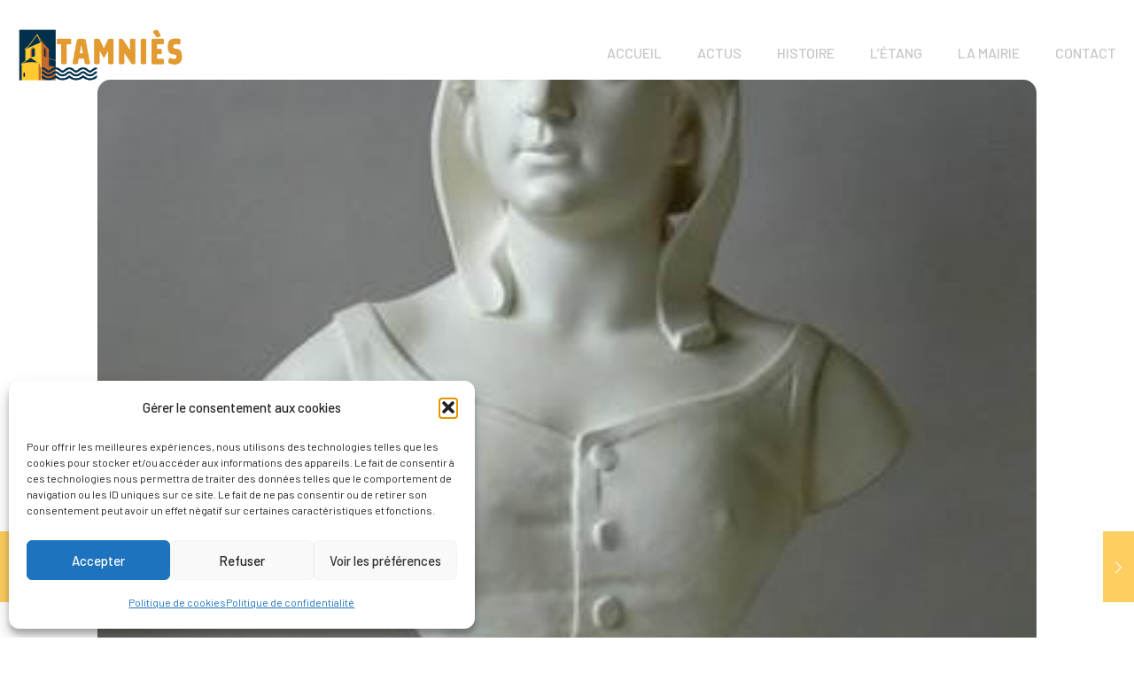

--- FILE ---
content_type: text/css
request_url: https://www.tamnies.fr/wp-content/uploads/betheme/css/post-11329.css?ver=1768285669
body_size: 253
content:
.mcb-section .mcb-wrap-lgvsurm8d .mcb-wrap-inner-lgvsurm8d{height:650px;background-image: var(--mfn-featured-image);background-repeat:no-repeat;background-position:center;background-size:cover;border-radius:15px 15px 15px 15px;}section.mcb-section-9q519x1ld{padding-top:60px;}.mcb-section .mcb-wrap .mcb-item-eft1o6uo .mcb-column-inner-eft1o6uo{margin-top:-20px;}.mcb-section .mcb-wrap .mcb-item-2e4t32w7q .mfn-divider-inner{--mfn-divider-gap-top:20px;--mfn-divider-gap-bottom:20px;}.mcb-section .mcb-wrap .mcb-item-750agexf8 .blog_wrapper .post-item .image_frame{border-radius:20px 20px 20px 20px;border-style:none;}.mcb-section .mcb-wrap .mcb-item-750agexf8 .blog_wrapper .post-item{border-radius:20px 20px 20px 20px;}@media(max-width: 959px){.mcb-section .mcb-wrap-lgvsurm8d .mcb-wrap-inner-lgvsurm8d{height:450px;}}@media(max-width: 767px){.mcb-section .mcb-wrap-lgvsurm8d .mcb-wrap-inner-lgvsurm8d{height:300px;}}

--- FILE ---
content_type: application/javascript
request_url: http://www.tamnies.fr/wp-content/themes/betheme/js/accessibility.js?ver=28.1.5
body_size: 5810
content:
(function($) {

  /* globals jQuery */

  "use strict";

  /**
   * Accesibility | Keyboard Support
   PBL
  */

  // FIX: prevent site scroll when Toggle or Accordion open by SPACE key

  document.addEventListener('keydown', function(e) {
  if ((e.code === 'Space' || e.keyCode === 32)) {
    const el = e.target;
    if (el.classList.contains('mfn-toggle-item') || el.classList.contains('question')) {
      e.preventDefault(); // prevent default site scroll
    }
  }
  }, { capture: true });

  // keyboard events

  var keyboard = {

    keysTriggered: { // multitasking alike
      Tab: false,  Enter: false, ShiftLeft: false, ShiftRight: false, Escape: false,
      ArrowLeft: false, ArrowRight: false, ArrowUp: false, ArrowDown: false, Space: false
    },

    utils: {
      isSimpleHamburgerStack: !($('body').hasClass('header-simple') && !$('body').hasClass('mobile-side-slide')),
      switchExpanded: (el, state) => $(el).attr('aria-expanded', state),
      isHeaderBuilderEnabled: $('body').hasClass('mfn-header-template'),
    },

    menuLinks: [...$('#menu .menu-item a').not('.menu-toggle').toArray(), $('a.mfn-menu-link').toArray()],
    subheaderLinks: $('#Subheader a').toArray(),
    wooPopup:  $('.mfn-header-login').find('a, input').toArray(),
    contentLinks: [...$('#Content a').toArray(), ...$('#Footer a').toArray()],

    clickListener() {

      jQuery(document).on('keydown', 'a, *[role="link"], *[role="button"], input, button', ( e ) => {

        let { originalEvent } = e;
        let { code : keyClicked } = originalEvent;

        if ( keyClicked in this.keysTriggered ) {
          this.keysTriggered[keyClicked] = true;
        }

        // event BEFORE default browser behavior

        let { Tab, ShiftLeft, ShiftRight } = this.keysTriggered;

        if( Tab && ! (ShiftLeft || ShiftRight)){

          const focusedElement = $(':focus');

          // prevent tab outside search window

          if( focusedElement.hasClass('icon_close') ){
            if( focusedElement.closest('.search_wrapper').find('.mfn-live-search-box').is(':hidden') ){
              return false;
            }
          }
        }

        if( Tab && (ShiftLeft || ShiftRight)){

          const focusedElement = $(':focus');

          // prevent tab * shift outside search window

          if( focusedElement.is('[name="s"]') ){
            return false;
          }
        }

        // event AFTER default browser behavior

        setTimeout( _ => this.recognizeGesture(e), 1);
      });

      jQuery(document).on('keyup', 'a, *[role="link"], *[role="button"], input, button', ( e ) => {
        let { originalEvent } = e;
        let { code : keyClicked } = originalEvent;

        if ( keyClicked in this.keysTriggered ) {
          this.keysTriggered[keyClicked] = false;
        }

        setTimeout( _ => this.recognizeGesture(e), 1);
      });

      jQuery('#skip-links-menu').one('focus', 'a', function(){
        $('#skip-links-menu').css('top', '0px');
      });
    },

    skipLinks() {
      if( $(':focus').closest('nav').is('#skip-links-menu') ) {
        $('#skip-links-menu').css('top', '0px');
      } else {
        $('#skip-links-menu').css('top', '-200px');
      }
    },

    recognizeGesture(e) {
      let { Tab, ShiftLeft, ShiftRight, ArrowDown, ArrowUp, ArrowLeft, ArrowRight, Enter, Escape, Space } = this.keysTriggered;
      const focusedElement = $(':focus');
      let modalOpened = $('*[aria-expanded=true]:not(#menu):not(.sub-menu)');
      const menuOpened = $('nav#menu').find('*[aria-expanded=true]');
      const domPrefix = $('body').hasClass('side-slide-is-open') ? '.extras-wrapper ' : '.top_bar_right ';
      const isHeaderBuilderEnabled = $('body').hasClass('mfn-header-template');
      const shouldChangeDirection = () => {
        let shouldChange = false;

        if ($('body').hasClass('rtl')) shouldChange = true; // RTL
        if ($('body').hasClass('header-rtl')) shouldChange = true; // Header Right | Ex. Creative Right

        return shouldChange;
      }

      /* CLOSE MODALS WHEN CURSOR IS OUTSIDE OF IT --- FORCE !!! */
      if( $(modalOpened).length && !focusedElement.closest(modalOpened).length) {
          // If Side_slide is opened, then modals should be closed first ALWAYS
          // classList object| it will recog if item is from DOM, not just a trash code from jquery
          const elementToClose = Object.values(modalOpened).filter(
            (modal) => (modal.classList && $(modal).attr('id') !== 'Side_slide')
          )
          modalOpened = !elementToClose.length ? modalOpened : $(elementToClose[0]);

          // WooModal - when outside of login modal, go to first link
          if ( $(modalOpened).hasClass('mfn-header-login') || $(modalOpened).hasClass('woocommerce-MyAccount-navigation') ) {
            $(modalOpened).closest('.mfn-header-login[aria-disabled=false]').find('a').first().focus();
            return;
          }

          // All other modals are using mfn-close-icon class, Side_slide is exception
          if( modalOpened.attr('id') !== 'Side_slide' && modalOpened.attr('aria-expanded') == 'true') {

            if( $(modalOpened).siblings('.mfn-close-icon').length ){
              $(modalOpened).siblings('.mfn-close-icon').trigger('click');
            } else {
              $(modalOpened).find('.mfn-close-icon').trigger('click');
            }
          }

          // HB 2.0 --- do not close if modal of megamenu/sideslide is opened
          if ( !$(modalOpened).is(focusedElement.siblings('.mfn-menu-item-megamenu')) && !$(modalOpened).hasClass('mfn-header-tmpl-menu-sidebar') && isHeaderBuilderEnabled) {
            this.utils.switchExpanded(modalOpened, false);
          }

          switch(true){
            case modalOpened.hasClass('mfn-cart-holder'):
              $(`${domPrefix} #header_cart`).trigger('focus');
              break;
            case modalOpened.attr('id') === 'Side_slide':
              modalOpened.find('.close').trigger('click');
              $(`.responsive-menu-toggle`).trigger('focus');
              break;
          }
      }

      /* CLOSE MENU DROPDOWNS WHEN OUTSIDE OF IT --- AVOID HAMBURGER MENU WITH SIMPLE STYLE OF HEADER  !!! */
      if( $(menuOpened).length && this.utils.isSimpleHamburgerStack ) {
        if ( !focusedElement.closest(menuOpened).length && !menuOpened.siblings().is(focusedElement) ) {
          $(menuOpened).attr('aria-expanded','false').slideUp();
        }
      }

      /* DOUBLE CHECK OF SUBMENUS ARIA-EXPANDED! */
      $('.sub-menu[aria-expanded=true]').each( (index, item) => {
        if ( $(item).css('display') == 'none') {
          this.utils.switchExpanded(item, false);
        }

        //HB 2.0 - get into deeper submenus
        if ( !$(document.activeElement).closest('ul').is($(item)) && !$(document.activeElement).siblings('ul').length && !$(document.activeElement).closest('ul[aria-expanded="true"]').length && isHeaderBuilderEnabled) {
          this.utils.switchExpanded(item, false);
        };
      })

      // --- SPACE ---

      if( Space ){
        switch( true ){

          // Elements which imitate links
          case focusedElement.attr('role') === 'button':
          case focusedElement.attr('role') === 'link':
            if( focusedElement.find('.title').length ) { //accordion
              focusedElement.find('.title').trigger('click');
            }
            break;

        }
      }

      // --- ENTER ---

      if( Enter ){
        switch( true ){

          // WooCommerce login - X close

          case focusedElement.hasClass('close-login-modal'):
            $('#Wrapper a.toggle-login-modal').trigger('focus').trigger('click');
            this.utils.switchExpanded( $('.mfn-header-login[aria-disabled=false]'), false);
            break;

          // HB 2.0 - dropdown aria switch

          case focusedElement.hasClass('mfn-header-menu-burger') && isHeaderBuilderEnabled:
            $(focusedElement).trigger('click');
            $(focusedElement).siblings('div').find('ul a').first().focus();
            break;

          case focusedElement.hasClass('mfn-header-menu-toggle') && isHeaderBuilderEnabled:
            const hamburgerMenuDOM = $(focusedElement).closest('.mcb-item-header_burger-inner').find('a.mfn-header-menu-burger');
            hamburgerMenuDOM.trigger('click').focus();
            break;

          // Searchform - X close

          case focusedElement.hasClass('mfn-close-icon'):
            $(focusedElement).trigger('click');
            break;

          // Side Slide - X close

          case focusedElement.hasClass('close'):
            this.utils.switchExpanded(modalOpened, false);
            $('.responsive-menu-toggle').trigger('focus');
            break;

          //Submenu side-slide
          case focusedElement.hasClass('menu-toggle') && $('body').hasClass('side-slide-is-open'):
            const submenuSide = focusedElement.siblings('.sub-menu');

            // Arias
            if (submenuSide.attr('aria-expanded') === 'false') {
              submenuSide.attr('aria-expanded', true);
            } else {
              submenuSide.attr('aria-expanded', false);

              // If children has dropdowns, close them
              submenuSide.find('.sub-menu').each((index, item) => {
                $(item).closest('li').removeClass('hover');
                $(item).attr('aria-expanded', false).css('display', 'none');
              })
            }

            // Prevention of opening by TAB
            if (submenuSide.css('display') == 'block') {
              submenuSide.find('a').first().trigger('focus');
            }

            break;

          //Submenu dropdown
          case focusedElement.hasClass('menu-toggle') && !$('body').hasClass('side-slide-is-open'):
            const submenu = focusedElement.siblings('.sub-menu');

            //When hamburger menu with header simple, then break the loop
            if ( !this.utils.isSimpleHamburgerStack ){

              if ( submenu.attr('aria-expanded') == 'true' ) {
                this.utils.switchExpanded(submenu, false);
              } else {
                this.utils.switchExpanded(submenu, true);

                let submenuItem = submenu.find('a').first();
                setTimeout(_ => submenuItem.trigger('focus'), 100);
              }

              break;
            }

            if (submenu.css('display') != 'none') {
              this.utils.switchExpanded(submenu, false);
              submenu.slideUp(0);

              //close deeper arias expanded
              const subarias = submenu.find('*[aria-expanded=true]');
              if (subarias.length) {
                this.utils.switchExpanded(subarias, false);
                subarias.slideUp();
              }

            } else {
              this.utils.switchExpanded(submenu, true);

              let submenuItem = submenu.slideDown(0).find('a').first();
              setTimeout(_ => submenuItem.trigger('focus'), 100);
            }

            break;
          // WooCommerce Header Login
          case focusedElement.hasClass('toggle-login-modal'):
            $('.mfn-header-login[aria-disabled=false]').find('input, a').first().trigger('focus');
            $('.mfn-header-login[aria-disabled=false]').attr('aria-expanded', 'true');
            break;

          // Elements which imitate links
          case focusedElement.attr('role') === 'button':
          case focusedElement.attr('role') === 'link':
            if( focusedElement.find('.image_links').length ){ //image
              window.location = focusedElement.find('a').attr('href');
            } else if( focusedElement.find('.title').length ) { //accordion
              focusedElement.find('.title').trigger('click');
            } else if( focusedElement.closest('.mfn-woo-list').length ) {
              focusedElement.trigger('click');
            }
            break;

          //WPML dropdown
          case focusedElement.attr('data-title') === 'wpml':
            const langDropdown = focusedElement.siblings('.wpml-lang-dropdown');

            if ( langDropdown.attr('aria-expanded') == 'false' ) {
              langDropdown.attr('aria-expanded', 'true');
              langDropdown.find('a').first().trigger('focus');
            } else {
              langDropdown.attr('aria-expanded', 'false');
            }
            break;

          //WooCommerce Cart Sidebar
          case focusedElement.hasClass('single_add_to_cart_button'):
            $('.mfn-cart-holder').find('a').first().trigger('focus');
            break;

          //Turn on dropdown or sidecart
          case focusedElement.hasClass('responsive-menu-toggle'):
            //Sideslide --- socials && extras, order of array is important!
            if ( $('body').hasClass('mobile-side-slide') ) {
              this.menuLinks = [
                ...$('#Side_slide').find('a.close').toArray(),
                ...$('.extras-wrapper').find('a').toArray(),
                ...this.menuLinks,
                ...$('#Side_slide .social').find('a').toArray()
              ];

              $(this.menuLinks[0]).trigger('focus');
              focusedElement.trigger('click');
              this.utils.switchExpanded( $('#Side_slide'), true );
            }

            break;

          case focusedElement.hasClass('overlay-menu-toggle'):
            if( $('#overlay-menu ul').attr('aria-expanded') == 'false' ||  $('#overlay-menu ul').attr('aria-expanded') === undefined ){
              this.utils.switchExpanded( $('#overlay-menu ul'), true );

              $('#overlay-menu').find('.menu-item a').first().trigger('focus');
            }else{
              this.utils.switchExpanded($('#overlay-menu ul'), false);

              if( focusedElement.hasClass('close') ) {
                $('.overlay-menu-toggle').trigger('focus');
              }
            }
            break;

        }

      // end: ENTER

      // --- TAB + SHIFT ---

      } else if(Tab && (ShiftLeft || ShiftRight) ) {

        //Tabs fix, make noticable for tab, overwrite tabindex from -1 to 0
        $('a.ui-tabs-anchor').attr('tabindex', 0);

        //Skip links, are they triggered?
        this.skipLinks();

        //Sideslide, if get out of the submenu by TAB, remove the hover effect too
        if(!focusedElement.is('.submenu') && !isHeaderBuilderEnabled && $('body').hasClass('side-slide-is-open')){
          const rootElement = focusedElement.closest('li').siblings('.hover');
          rootElement.removeClass('hover');

          rootElement.find('.sub-menu').each((index, item) => {
            $(item).closest('li').removeClass('hover');
          })
        }

        // HB 2.0 - regular dropdown
        if( focusedElement.is('.mfn-menu-link') && $('body').hasClass('mfn-header-template') && isHeaderBuilderEnabled){
            const subContainer = focusedElement.siblings('.mfn-submenu').length ? 'mfn-submenu' : 'mfn-menu-item-megamenu';
            const dropdownButton = focusedElement.siblings(`.${subContainer}`);

            // The mega menu is manged by function to force close modals, regular dropdown (nomegamenu) bypass
            if ( subContainer === 'mfn-submenu' && focusedElement.closest('ul').attr('aria-expanded')) {
              this.utils.switchExpanded($(focusedElement).siblings('.mfn-submenu'), false);
            }

            if (dropdownButton.length) {
              const elChild = $(focusedElement).siblings(`.${subContainer}`);
              this.utils.switchExpanded(elChild, true);
            }
        }

        // HB 2.0 - mega menu inner dropdown
        if(focusedElement.closest('ul').hasClass('mfn-megamenu-menu') && focusedElement.closest('li').hasClass('menu-item-has-children') && isHeaderBuilderEnabled){
          this.utils.switchExpanded($(focusedElement).siblings('.sub-menu'), true);
        }
        if(focusedElement.closest('ul').hasClass('sub-menu') && focusedElement.closest('li').hasClass('menu-item-has-children') && isHeaderBuilderEnabled){
          this.utils.switchExpanded($(focusedElement).siblings('.sub-menu'), true);
        }

      // end: TAB + SHIFT

      // --- TAB ---

      }else if(Tab) {

        // Tabs fix, make noticable for tab, overwrite tabindex from -1 to 0
        $('a.ui-tabs-anchor').attr('tabindex', 0);

        // Skip links, are they triggered?
        this.skipLinks();

        switch( true ) {

          case focusedElement.closest('li').hasClass('wc-block-product-categories-list-item'): // woocommerce widget -- product category dropdowns
            if( !focusedElement.closest('.li-expanded').length ){
              focusedElement.siblings('.cat-expander').trigger('click');
              focusedElement.siblings('ul').find('a').first().trigger('focus');
            }

            focusedElement.closest('li').siblings('.li-expanded').each((index, object) => $(object).find('.cat-expander').trigger('click') );
            break;

          case focusedElement.is('.overlay-menu-toggle', '.focus') && $('#Overlay').css('display') === 'block': //Overlay
            $('.overlay-menu-toggle').trigger('focus');
            break;

          case focusedElement.is( $(this.contentLinks[this.contentLinks.length-1]) ) && !$('body').hasClass('footer-menu-sticky'): //when reached end of page
            //if fixed nav, then first, reach that
            if( $('.fixed-nav').length ) {
              $('.fixed-nav').first().trigger('focus');
            } else {
              $('body a').first().trigger('focus');
            }
            break;

          //Sideslide, if get out of the submenu by TAB, remove the hover effect too
          case !focusedElement.is('.submenu') && !isHeaderBuilderEnabled && $('body').hasClass('side-slide-is-open'):
            const rootElement = focusedElement.closest('li').siblings('.hover');
            rootElement.removeClass('hover');

            rootElement.find('.sub-menu').each((index, item) => {
              $(item).closest('li').removeClass('hover');
            })
            break;

          // Header Builder - dropdowns (including mega menu dropdowns), trigger focus

          case focusedElement.is('.mfn-menu-link') && isHeaderBuilderEnabled:

            const subContainer = focusedElement.siblings('.mfn-submenu').length ? 'mfn-submenu' : 'mfn-menu-item-megamenu';
            const dropdownButton = focusedElement.siblings(`.${subContainer}`);

            // Calculate the width + position (left,right etc...)
            const rootMenuItem = $(focusedElement).closest('.mfn-menu-item-has-megamenu').find('a.mfn-menu-link')[0];
            $(rootMenuItem).trigger('mouseenter').trigger('hover').trigger('mouseover');

            // The mega menu is manged by function to force close modals, regular dropdown (nomegamenu) bypass
            if ( subContainer === 'mfn-submenu' && focusedElement.closest('ul').attr('aria-expanded') === 'true') {
              this.utils.switchExpanded($(focusedElement).siblings('.mfn-submenu'), false);
            }

            if (dropdownButton.length) {
              const elChild = $(focusedElement).siblings(`.${subContainer}`);
              this.utils.switchExpanded(elChild, true);
            }

            break;

          // Header Builder - mega menu, set active arias only.
          case focusedElement.closest('ul').hasClass('mfn-megamenu-menu') && focusedElement.closest('li').hasClass('menu-item-has-children') && isHeaderBuilderEnabled:
            this.utils.switchExpanded($(focusedElement).siblings('.sub-menu'), true);
            break;
          case focusedElement.closest('ul').hasClass('sub-menu') && focusedElement.closest('li').hasClass('menu-item-has-children') && isHeaderBuilderEnabled:
            this.utils.switchExpanded($(focusedElement).siblings('.sub-menu'), true);
            break;
        }

      // --- ESCAPE ---

      } else if ( Escape ) {
        var openedSubmenus = Array.from( $('.sub-menu[aria-expanded=true]') );
        var modals = $('.woocommerce').find('nav[aria-expanded=true]');

        // Mega menu, only for builder items.
         if(focusedElement.closest('div.mfn-menu-item-megamenu') && isHeaderBuilderEnabled){
          let newFocusedEl = focusedElement.closest('div.mfn-menu-item-megamenu');

          this.utils.switchExpanded($(newFocusedEl), false);
          $(newFocusedEl).siblings('a').trigger('focus');
        }else if(focusedElement.closest('.mfn-header-login').length){
          // HB 2.0 - close the woomodal
          $('#Wrapper a.toggle-login-modal').trigger('focus')
          $('body').removeClass('mfn-show-login-modal');
          this.utils.switchExpanded( $('.mfn-header-login[aria-disabled=false]'), false);
        }else if ( $('body').hasClass('side-slide-is-open') && focusedElement.closest('#Side_slide').length) {
          //side slide
          modalOpened.find('.close').trigger('click');

          $('.responsive-menu-toggle').trigger('focus');
        }else if( openedSubmenus.length && isHeaderBuilderEnabled ) {
          // HB 2.0 - menus, dropdown
          if($(focusedElement).closest('.mfn-header-tmpl-menu-sidebar').length){ //sideslide
            $(focusedElement).closest('.mfn-header-tmpl-menu-sidebar').attr('aria-expanded', false);
            $('.mfn-header-menu-toggle').trigger('focus');
          } else { //dropdown
            const mainMenuItem = $(focusedElement).closest('.mfn-header-mainmenu').find('[aria-expanded=true]').first();
            $(mainMenuItem).siblings('a').trigger('focus');
            this.utils.switchExpanded(mainMenuItem, false);
          }

        } else if( openedSubmenus.length && !isHeaderBuilderEnabled ) {
            //menus, dropdown
            var menuItemOpened = $('nav').find('.sub-menu[aria-expanded=true]').siblings('a.menu-toggle');

            openedSubmenus.forEach(submenu => {
              this.utils.switchExpanded(submenu, false);
              $(submenu).slideUp();
            })

            menuItemOpened.trigger('focus');

        } else if( !isHeaderBuilderEnabled && $('.mfn-header-login').find('nav[aria-expanded=true]').length ) {
          //side login
          $('.close-login-modal').trigger('click');
          this.utils.switchExpanded(modals, false);

          $('.myaccount_button').trigger('focus');

        } else if( $('.mfn-cart-holder').attr('aria-expanded') == 'true' ) {
          //side cart
          $('.mfn-cart-holder').find('.close-mfn-cart').trigger('click');
          this.utils.switchExpanded($('.mfn-cart-holder'), false);

          $('#header_cart').trigger('focus');
          return;

        } else if ( $('.responsive-menu-toggle').hasClass('active') ) {
          // responsive menu toggle
          $('.responsive-menu-toggle').trigger('click');
          $('.responsive-menu-toggle').trigger('focus');

        }  else if ( $(focusedElement).closest('ul').hasClass('mfn-megamenu-menu') && isHeaderBuilderEnabled ) {
          $(focusedElement).closest('.mfn-menu-item-megamenu').attr('aria-expanded', false);
          $(focusedElement).closest('.mfn-menu-item-megamenu').closest('li').find('a').focus();

        } else if( $(focusedElement).closest('.mfn-header-tmpl-menu-sidebar') && isHeaderBuilderEnabled ) {
          $(focusedElement).closest('.mfn-header-tmpl-menu-sidebar').attr('aria-expanded', false);
          $('.mfn-header-menu-toggle').trigger('focus');

        // Searchform - X close
        } else if( $(focusedElement).parent('.form-searchform') ) {
          $(focusedElement).trigger('click');
          $(focusedElement).siblings('.mfn-close-icon').trigger('click');
        }

      } else if ( !shouldChangeDirection() ? ArrowRight : ArrowLeft  ) {

        if(focusedElement.closest('li').find('.menu-toggle').length) {
          const submenu = focusedElement.siblings('.sub-menu');

          if (submenu.css('display') == 'none') {
            this.utils.switchExpanded(submenu, true);

            //open and focus next submenu
            let submenuItem = submenu.slideDown(0).find('a').first();
            setTimeout(_ => submenuItem.trigger('focus'), 100);
          }
        }

      } else if ( !shouldChangeDirection() ? ArrowLeft : ArrowRight ) {

        if(focusedElement.closest('ul[aria-expanded=true]').length) {
          const submenu = focusedElement.closest('.sub-menu');

          //close deeper arias expanded
          const subarias = submenu.find('*[aria-expanded=true]');
          if (subarias.length) {
            this.utils.switchExpanded(subarias, false);
            subarias.slideUp();
          }
        }

      }

    },

    init() {

      if( $('body').hasClass('keyboard-support') ) {

        this.clickListener();
        const submenu = $('.sub-menu');

        /* Instead of using WP Walkers, we can do that using JS, quicker, simpler (KISS PRINCIPLE)  */
        submenu.attr('aria-expanded', 'false');
        $('.menu-toggle, .menu-item a').attr('tabindex', '0');

        /* Attach aria-label with menu item name, DRY */
        if (submenu.siblings('a')) {
          if( this.utils.isHeaderBuilderEnabled ) {
            submenu.siblings('a').each( (index, item) => {
              $(item).attr('aria-label', `${mfn.accessibility.translation.toggleSubmenu} ${$(item).find('.menu-label').text()}`);
            })
          } else {
            submenu.siblings('a.menu-toggle').each( (index, item) => {
              $(item).attr('aria-label', `${mfn.accessibility.translation.toggleSubmenu} ${$(item).siblings('a').text()}`);
            })
          }
        }


        /* These containers are changing for multiple templates, change it by JS (DRY PRINCIPLE) */
        $('#Content').attr('role', 'main');
        $('#Header_wrapper').attr('role', 'banner').attr('aria-label', mfn.accessibility.translation.headerContainer);

        // HB 2.0 Woo Menu
        $('.woocommerce-MyAccount-navigation').attr('role', 'navigation').attr('aria-expanded', 'false');
        $('.mfn-header-login[aria-disabled="true"]').find('a, input, button').each((index, item) => $(item).attr('tabindex', '-1'));

        /* Remove aria-expanded for headers which does not open on menu click (responsive-menu-button) */
        if ( !$('body').is('.header-creative, .header-simple, .header-overlay') ) {
          $('#menu').removeAttr('aria-expanded');
        }
      }

    }

  }

  /**
   * Accesibility | New tab or _blank target links | PBL
   */

  var warningLinks = {

    onLinkAlert(){
      $('a').click(function( e ) {

        const target = $(e.currentTarget);
        if( (target.attr('target') === '_blank' || target.attr('target') === '0' ) ) {
          //stop action
          var answer = confirm ("The link will open in a new tab. Do you want to continue? ");
          if (!answer) {
            e.preventDefault();
          }

        }

      })
    },

    init(){
      if ( $('body').hasClass('warning-links') ) {
        this.onLinkAlert();
      }
    }

  }

  /**
   * $(window).on('load')
   * window.load
   */

  $(window).on('load', function() {

    keyboard.init();

    warningLinks.init();

  });

})(jQuery);
